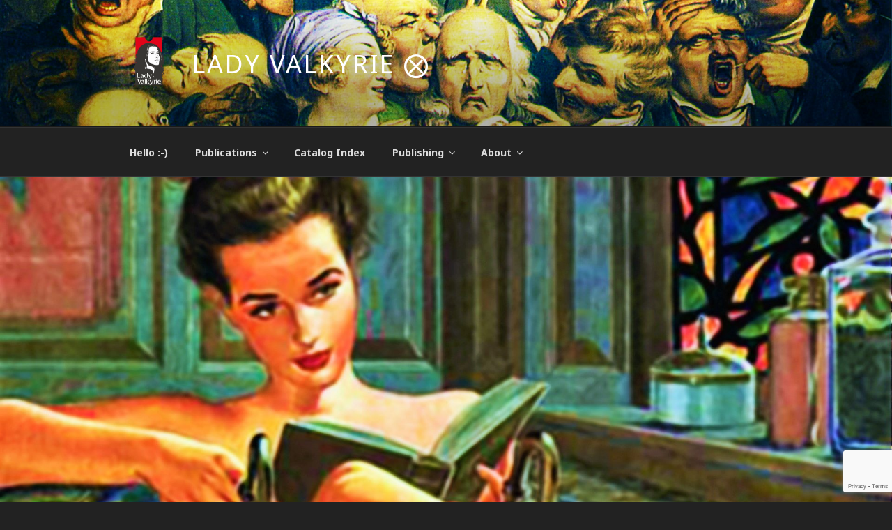

--- FILE ---
content_type: text/html; charset=utf-8
request_url: https://www.google.com/recaptcha/api2/anchor?ar=1&k=6LcRfIwjAAAAAPiUdWtzPXltHehRdQHHwPuFgKRx&co=aHR0cDovL2xhZHl2YWxreXJpZS5jb206ODA.&hl=en&v=naPR4A6FAh-yZLuCX253WaZq&size=invisible&anchor-ms=20000&execute-ms=15000&cb=awt1ls1k71q3
body_size: 45237
content:
<!DOCTYPE HTML><html dir="ltr" lang="en"><head><meta http-equiv="Content-Type" content="text/html; charset=UTF-8">
<meta http-equiv="X-UA-Compatible" content="IE=edge">
<title>reCAPTCHA</title>
<style type="text/css">
/* cyrillic-ext */
@font-face {
  font-family: 'Roboto';
  font-style: normal;
  font-weight: 400;
  src: url(//fonts.gstatic.com/s/roboto/v18/KFOmCnqEu92Fr1Mu72xKKTU1Kvnz.woff2) format('woff2');
  unicode-range: U+0460-052F, U+1C80-1C8A, U+20B4, U+2DE0-2DFF, U+A640-A69F, U+FE2E-FE2F;
}
/* cyrillic */
@font-face {
  font-family: 'Roboto';
  font-style: normal;
  font-weight: 400;
  src: url(//fonts.gstatic.com/s/roboto/v18/KFOmCnqEu92Fr1Mu5mxKKTU1Kvnz.woff2) format('woff2');
  unicode-range: U+0301, U+0400-045F, U+0490-0491, U+04B0-04B1, U+2116;
}
/* greek-ext */
@font-face {
  font-family: 'Roboto';
  font-style: normal;
  font-weight: 400;
  src: url(//fonts.gstatic.com/s/roboto/v18/KFOmCnqEu92Fr1Mu7mxKKTU1Kvnz.woff2) format('woff2');
  unicode-range: U+1F00-1FFF;
}
/* greek */
@font-face {
  font-family: 'Roboto';
  font-style: normal;
  font-weight: 400;
  src: url(//fonts.gstatic.com/s/roboto/v18/KFOmCnqEu92Fr1Mu4WxKKTU1Kvnz.woff2) format('woff2');
  unicode-range: U+0370-0377, U+037A-037F, U+0384-038A, U+038C, U+038E-03A1, U+03A3-03FF;
}
/* vietnamese */
@font-face {
  font-family: 'Roboto';
  font-style: normal;
  font-weight: 400;
  src: url(//fonts.gstatic.com/s/roboto/v18/KFOmCnqEu92Fr1Mu7WxKKTU1Kvnz.woff2) format('woff2');
  unicode-range: U+0102-0103, U+0110-0111, U+0128-0129, U+0168-0169, U+01A0-01A1, U+01AF-01B0, U+0300-0301, U+0303-0304, U+0308-0309, U+0323, U+0329, U+1EA0-1EF9, U+20AB;
}
/* latin-ext */
@font-face {
  font-family: 'Roboto';
  font-style: normal;
  font-weight: 400;
  src: url(//fonts.gstatic.com/s/roboto/v18/KFOmCnqEu92Fr1Mu7GxKKTU1Kvnz.woff2) format('woff2');
  unicode-range: U+0100-02BA, U+02BD-02C5, U+02C7-02CC, U+02CE-02D7, U+02DD-02FF, U+0304, U+0308, U+0329, U+1D00-1DBF, U+1E00-1E9F, U+1EF2-1EFF, U+2020, U+20A0-20AB, U+20AD-20C0, U+2113, U+2C60-2C7F, U+A720-A7FF;
}
/* latin */
@font-face {
  font-family: 'Roboto';
  font-style: normal;
  font-weight: 400;
  src: url(//fonts.gstatic.com/s/roboto/v18/KFOmCnqEu92Fr1Mu4mxKKTU1Kg.woff2) format('woff2');
  unicode-range: U+0000-00FF, U+0131, U+0152-0153, U+02BB-02BC, U+02C6, U+02DA, U+02DC, U+0304, U+0308, U+0329, U+2000-206F, U+20AC, U+2122, U+2191, U+2193, U+2212, U+2215, U+FEFF, U+FFFD;
}
/* cyrillic-ext */
@font-face {
  font-family: 'Roboto';
  font-style: normal;
  font-weight: 500;
  src: url(//fonts.gstatic.com/s/roboto/v18/KFOlCnqEu92Fr1MmEU9fCRc4AMP6lbBP.woff2) format('woff2');
  unicode-range: U+0460-052F, U+1C80-1C8A, U+20B4, U+2DE0-2DFF, U+A640-A69F, U+FE2E-FE2F;
}
/* cyrillic */
@font-face {
  font-family: 'Roboto';
  font-style: normal;
  font-weight: 500;
  src: url(//fonts.gstatic.com/s/roboto/v18/KFOlCnqEu92Fr1MmEU9fABc4AMP6lbBP.woff2) format('woff2');
  unicode-range: U+0301, U+0400-045F, U+0490-0491, U+04B0-04B1, U+2116;
}
/* greek-ext */
@font-face {
  font-family: 'Roboto';
  font-style: normal;
  font-weight: 500;
  src: url(//fonts.gstatic.com/s/roboto/v18/KFOlCnqEu92Fr1MmEU9fCBc4AMP6lbBP.woff2) format('woff2');
  unicode-range: U+1F00-1FFF;
}
/* greek */
@font-face {
  font-family: 'Roboto';
  font-style: normal;
  font-weight: 500;
  src: url(//fonts.gstatic.com/s/roboto/v18/KFOlCnqEu92Fr1MmEU9fBxc4AMP6lbBP.woff2) format('woff2');
  unicode-range: U+0370-0377, U+037A-037F, U+0384-038A, U+038C, U+038E-03A1, U+03A3-03FF;
}
/* vietnamese */
@font-face {
  font-family: 'Roboto';
  font-style: normal;
  font-weight: 500;
  src: url(//fonts.gstatic.com/s/roboto/v18/KFOlCnqEu92Fr1MmEU9fCxc4AMP6lbBP.woff2) format('woff2');
  unicode-range: U+0102-0103, U+0110-0111, U+0128-0129, U+0168-0169, U+01A0-01A1, U+01AF-01B0, U+0300-0301, U+0303-0304, U+0308-0309, U+0323, U+0329, U+1EA0-1EF9, U+20AB;
}
/* latin-ext */
@font-face {
  font-family: 'Roboto';
  font-style: normal;
  font-weight: 500;
  src: url(//fonts.gstatic.com/s/roboto/v18/KFOlCnqEu92Fr1MmEU9fChc4AMP6lbBP.woff2) format('woff2');
  unicode-range: U+0100-02BA, U+02BD-02C5, U+02C7-02CC, U+02CE-02D7, U+02DD-02FF, U+0304, U+0308, U+0329, U+1D00-1DBF, U+1E00-1E9F, U+1EF2-1EFF, U+2020, U+20A0-20AB, U+20AD-20C0, U+2113, U+2C60-2C7F, U+A720-A7FF;
}
/* latin */
@font-face {
  font-family: 'Roboto';
  font-style: normal;
  font-weight: 500;
  src: url(//fonts.gstatic.com/s/roboto/v18/KFOlCnqEu92Fr1MmEU9fBBc4AMP6lQ.woff2) format('woff2');
  unicode-range: U+0000-00FF, U+0131, U+0152-0153, U+02BB-02BC, U+02C6, U+02DA, U+02DC, U+0304, U+0308, U+0329, U+2000-206F, U+20AC, U+2122, U+2191, U+2193, U+2212, U+2215, U+FEFF, U+FFFD;
}
/* cyrillic-ext */
@font-face {
  font-family: 'Roboto';
  font-style: normal;
  font-weight: 900;
  src: url(//fonts.gstatic.com/s/roboto/v18/KFOlCnqEu92Fr1MmYUtfCRc4AMP6lbBP.woff2) format('woff2');
  unicode-range: U+0460-052F, U+1C80-1C8A, U+20B4, U+2DE0-2DFF, U+A640-A69F, U+FE2E-FE2F;
}
/* cyrillic */
@font-face {
  font-family: 'Roboto';
  font-style: normal;
  font-weight: 900;
  src: url(//fonts.gstatic.com/s/roboto/v18/KFOlCnqEu92Fr1MmYUtfABc4AMP6lbBP.woff2) format('woff2');
  unicode-range: U+0301, U+0400-045F, U+0490-0491, U+04B0-04B1, U+2116;
}
/* greek-ext */
@font-face {
  font-family: 'Roboto';
  font-style: normal;
  font-weight: 900;
  src: url(//fonts.gstatic.com/s/roboto/v18/KFOlCnqEu92Fr1MmYUtfCBc4AMP6lbBP.woff2) format('woff2');
  unicode-range: U+1F00-1FFF;
}
/* greek */
@font-face {
  font-family: 'Roboto';
  font-style: normal;
  font-weight: 900;
  src: url(//fonts.gstatic.com/s/roboto/v18/KFOlCnqEu92Fr1MmYUtfBxc4AMP6lbBP.woff2) format('woff2');
  unicode-range: U+0370-0377, U+037A-037F, U+0384-038A, U+038C, U+038E-03A1, U+03A3-03FF;
}
/* vietnamese */
@font-face {
  font-family: 'Roboto';
  font-style: normal;
  font-weight: 900;
  src: url(//fonts.gstatic.com/s/roboto/v18/KFOlCnqEu92Fr1MmYUtfCxc4AMP6lbBP.woff2) format('woff2');
  unicode-range: U+0102-0103, U+0110-0111, U+0128-0129, U+0168-0169, U+01A0-01A1, U+01AF-01B0, U+0300-0301, U+0303-0304, U+0308-0309, U+0323, U+0329, U+1EA0-1EF9, U+20AB;
}
/* latin-ext */
@font-face {
  font-family: 'Roboto';
  font-style: normal;
  font-weight: 900;
  src: url(//fonts.gstatic.com/s/roboto/v18/KFOlCnqEu92Fr1MmYUtfChc4AMP6lbBP.woff2) format('woff2');
  unicode-range: U+0100-02BA, U+02BD-02C5, U+02C7-02CC, U+02CE-02D7, U+02DD-02FF, U+0304, U+0308, U+0329, U+1D00-1DBF, U+1E00-1E9F, U+1EF2-1EFF, U+2020, U+20A0-20AB, U+20AD-20C0, U+2113, U+2C60-2C7F, U+A720-A7FF;
}
/* latin */
@font-face {
  font-family: 'Roboto';
  font-style: normal;
  font-weight: 900;
  src: url(//fonts.gstatic.com/s/roboto/v18/KFOlCnqEu92Fr1MmYUtfBBc4AMP6lQ.woff2) format('woff2');
  unicode-range: U+0000-00FF, U+0131, U+0152-0153, U+02BB-02BC, U+02C6, U+02DA, U+02DC, U+0304, U+0308, U+0329, U+2000-206F, U+20AC, U+2122, U+2191, U+2193, U+2212, U+2215, U+FEFF, U+FFFD;
}

</style>
<link rel="stylesheet" type="text/css" href="https://www.gstatic.com/recaptcha/releases/naPR4A6FAh-yZLuCX253WaZq/styles__ltr.css">
<script nonce="PT3GTB4HPIIn1SuvCi3oPw" type="text/javascript">window['__recaptcha_api'] = 'https://www.google.com/recaptcha/api2/';</script>
<script type="text/javascript" src="https://www.gstatic.com/recaptcha/releases/naPR4A6FAh-yZLuCX253WaZq/recaptcha__en.js" nonce="PT3GTB4HPIIn1SuvCi3oPw">
      
    </script></head>
<body><div id="rc-anchor-alert" class="rc-anchor-alert"></div>
<input type="hidden" id="recaptcha-token" value="[base64]">
<script type="text/javascript" nonce="PT3GTB4HPIIn1SuvCi3oPw">
      recaptcha.anchor.Main.init("[\x22ainput\x22,[\x22bgdata\x22,\x22\x22,\[base64]/[base64]/[base64]/[base64]/[base64]/KHEoSCw0MjUsSC5UKSxpZShILGwpKTpxKEgsNDI1LGwpLEgpKSw0MjUpLFcpLEgpKX0sRUk9ZnVuY3Rpb24obCxDLEgsVyl7dHJ5e1c9bFsoKEN8MCkrMiklM10sbFtDXT0obFtDXXwwKS0obFsoKEN8MCkrMSklM118MCktKFd8MCleKEM9PTE/[base64]/[base64]/[base64]/[base64]/[base64]/[base64]/[base64]/[base64]/[base64]/[base64]/[base64]\\u003d\\u003d\x22,\[base64]\\u003d\x22,\x22wrzCk8KwwpjDuRtKw68ew4HCg8K2wqw2cMO/w4zCkCvCnU7DjsKsw6VOZsKXwqgyw6bDksKUwqPCnhTCsh8XNcOQwqNrSMKIKcKVVjtWfGxzw4LDq8K0QUMMS8OvwoQfw4oww7EWJj51RC0AMcKOdMOHwojDuMKdwp/CiF/DpcOXFsKdH8KxJMK9w5LDicKww5bCoT7CrSA7NXZESl/[base64]/wqMww51nbjRWeUHDqHTDi8O/didlwq4/XAfCgkomVMKvCcO2w7rCmSzCoMK8worCq8OjcsODRCXCkhNxw63DjHDDg8OEw48vwqHDpcKzAQTDrxo4wqbDsS5Afg3DosOBwq0cw43DoTBeLMKTw6R2wrvDmcKIw7vDu18iw5fCo8K0wrJrwrR6EsO6w7/CicK0IsOdNMKIwr7CrcK3w4lHw5TCnMKtw498SMKmecOxD8Otw6rCj3jCj8OPJAbDkk/CumE7wpzCnMKOHcOnwoUMwrwqMmkSwo4VLMKcw5AdH2k3wpESwpPDk0jCtcKrCmwjw7PCtzpZHcOwwq/DvMOwwqTCtEfDhMKBTD1VwqnDnVF9IsO6wr9qwpXCs8OBw6N8w4dJwp3CsURxbCvCmcOXKhZEw4TCnsKuLyZUwq7CvGfCjh4OCgDCr3wGEwrCrVrCrCdeO0fCjsOsw4/CjwrCqGMOG8O2w60qFcOUwrkWw4PCkMOVHBFTwp3CvV/CjzHDoHTCnwkqUcOdDcOLwqsqw7/[base64]/[base64]/w47Dj8K5PCDCvgDDpA3DtnHCmMOSG8OwPSvDpcKaO8K9w5tUKQrDv3HDnR/ChSI9w7DCuWkTwrfCiMKowpd2wpxpBlfDpsK/wpohEC0dK8Knwp3DnMKsDcOnOsKXwroQOMOhw73DscKKECd3w6DCighlSD5tw47CjsONN8ODU1PDl1tBwrsdDnvCk8OKw6dXVxVrMcOCw4s+ecKNCcKowrpWw4peaSbDnmJuwrTCncKBL0wKw5ACwoQtZMKxw43CpGfDlMOlSMO3wqzCjDJcFTTDoMOCwo/[base64]/Cr8OfwrjDocKWwoFkw6k7BBwBwrIvYw1Cwp7Do8OYEMKSw5vCo8K+w54XNsKYOzJSw48aOMKFw4stw5daIsOkwrV5wpw4w5nCtsK9QV7DhB/[base64]/w4rDrMKTwoLCqUBmQkU7woECwrTCqDEEw6QTw6cGw5LDj8OcYcKqWcOPwqnCnsKZwqvCiHpPw5bCgMO/SCo6G8K9NxLDtT/CozbCpsKndMKJw7XDqMOQcWnCiMKJw7kHIcK9w7DDvnHCnMKRHW/Du2fCtgHDnFLDvcOrw55rw4LChx/CmF82wpQPw7RHA8K/VMO4w5JjwqBdwpHCn3/Dokctw4nDgSXCim7Dmh0Swr7DmsKcw4R1fi/[base64]/w7nCs8KVKMKpwqR8w5bDt8OhfMK9dDIHwr07fcKIwrHCpQPCrMOjT8OGelLDglNMB8Ohwptaw53DmsO1FUwGBX5dwpxWw6Q0N8KZwpoEwofDpBxGwovCskJkw5/DmyQHUMOdw4bCiMKew7HCoH1LQWjDmsOeWC8Kd8O9e3nCjnnCj8K/R0TCkXMZfF/CoxjCh8ObwqfDhcOcL3HCmwM9worDgwkzwoDClcKVwqRGwpjDniQLexzDj8KlwrRbLMOQwrXDk2fDosOAfgbCtg9Nwo7Cq8O/woMBwoReE8KYFEV3asORwocLYsOvcsORwpzCgMOCw7fDhzFGDsKPc8KlABrCpDhAwokRwpAoQ8Owwp/DmAfCqHpYYMKFcMKJwq8+PG5CIiQhUsKaworChSnDicK2wqXCgyo1Ai4wXyB9w7gvwpjDg24pwpnDiRLDuGnDisKdJMOLFMKRw7xmYyTDnsKKKE/CgsKAwpzDi07DmV8XwrXCsSgGw4fDvRTDi8KWw49FwpLDuMOzw4hDw4MNwqRUw4tqAsKcMcOyNmXDlMKhGXgMUsKtw5dywrPDhX/Ctjt7w7zDscO7woY+X8KaE3jDr8OdGsOEHwDCmUbCvMK/Uz1LKg7DnsOFa1HChMKLw7/DoFHCjgvDhsOAwoZqE2IKU8KVLHdYw6p7w55pDsOLw7l7V3rCg8OFw7PDqsKRdcOxw5p8ZBjDknPCjcKJF8OqwrjDpMKIwoXClMOYwrLCr1RjwqwoWCXDhAJcRjLDtX7Ci8O7w5/[base64]/CvcOZw45ow5B4ClTDkXbCmhTDvSPDsgHChcO/OMKRVMKbw7nDqWcuESDCqcOSwrhdw6VZXCbCsQVjMgZQwp9MFwdDw7Euw73DrcOYwolde8KQwplbK2xufXzDnsKpGsOlZsOreSVJwrQFMcK5QTpaw6JLwpUUwq7Dj8KHwoQoQlzDosKow4XCijNCPQ4BQcKMYX/DrsKFw5x/I8KTIVoUF8O4DcOLwqYlGDkHDMOzW3PDtCfCp8KFw5/Di8OzUcOLwqMkw6HDl8K+HBrCkcKmQsOnRQtVV8OmVF7CowUHw6jDoirDtm/CuDjDuWnDm2ArwonDuT/[base64]/CkwDDqcKDacKvwojCswBTwprDm1ZGT8KtYUE4w4Ngw5oUw7xQwrJrWMOCJcOTTMO0SMOEC8O0w7rDm2bCuHDCqMKJwpTDp8KEL3vDiwwgwqHCgsOVw6rCisKEEjBqwqtwwo/DiScNAcOhw4bCqDc7woxTw6UaRcOXwoHDpGxLEmlFIMKeHsOowrIgG8O7XEbDqcKJNsO0EsOJwq4sU8OsYcKhw6pkU0zCmSHDtyVKw7NFSFLDksKZeMKRwoQxdMKoVcK/Pl7DrsKSUsKZw73ClMK6K21Jw79xwpjDsk9owrXDvFhxwq/[base64]/DhRAVGMOHwqkow4AOwolSwop6woF3woFuAEIOwrh5w5ZeW3bDvsKuHcKoVMObY8KhUMKCa37DuHdhw7QeVzHCs8ObEkYMQMKMWQ/[base64]/CgABOYcOIXwzDucOAwr3CjMOrwpjCshkEYMK/wqx4LVfCtcO1w4UeFzFyw6TCu8KdScOWw41+MibClsK/wqlnw4tNQMKEw6TDocOdwozDpMOkZGXDvnhYNGLDhUgOfzcedcOqw6oga8KhSMKDF8OBw4UGesKqwqA0BsKnf8KHZFMsw5fCn8KYYMOjWyweXcOddMO0wofCmDoFVTt/w4FCwpDDlcK4w495IcOFFMOqw7c2w4HCtcOVwrt4dsO9IcOGDVDDv8KpwqJBw5ggFnohPcKawqQLwoEgwrsJKsKnwpcMw6hnDMOKL8OPw4MuwqXCjlPCt8KXw4/DgMO2FFAdTMOrLRHCkcKowrxBwqHCj8KpNMOmwoXCksOvwoggWMKlw44+SxPDlytCXsKaw4rDr8ONw7UoGVHDqjrDm8OtR1XDpR5pQsKHCHbDj8O8c8O9H8OTwopgI8OXw4PCu8KNwq/[base64]/[base64]/cUIRURjDkx9TL8Kiw7ALUUUGYALDgAjDtcOAw6BybsKEw7gjOcO/w4jCl8OYBsKIwo43wrZgwqvDtFfChhjCjMOsIcOgKMKwwpjDnDhVf2lgwpLDhsOQAcOIw7clbsO3JGHDhcOjw5/[base64]/DosOnZsKMIxlBwoLDqhjDhkU/wqjCkA48wpPDvcKFRw4ZMsK0FxtTV0vDqsK6ZMKywrPDmMOYUVI/w51OAMKNXsOfBsOUHsOZGcOWwoLDtcOdDkrChxonw5jClcKeRsK/w6xKwpnDrMOnLBF4bMO2wobChsORD1c7FMOww5Jxw6XDqWTDmsOrwqNbCsK0YMO+PsO4wpnClMOAd2R+w4s4w64uwpfCoFzCmcOBMsOCw6bDiQ4Ewq1/[base64]/w7rClcKNw77DjcOqwrw8wqJKXcOaw4hWMjHDj8OFKsKqw74Rw7zChGXCgMK3w67DlznCocKkRTsaw7/[base64]/Dm8Krw7/DpMOuZ8OywpLCqMOqMsKwwq7DpcOfesOYwrtOFMKvwpnCk8OhJsOXLcOIWyXDpSQ4w6hcw5XDtsKYF8KFw4TDt3Znw6fCjMKJwpwQYAvDmMKJUcOpwpjDu3zCvQQXwqMAwpoKw7pnLjvCi3wKwp7DssKUb8KYPV3CrcOzwr07wqPCvDFBwpAlNDLDoi7Ch3w/[base64]/L8KPJhbCkcORwrc4w4ZPwqhDwqnDoMOlJsKSwoXCnsOswoARNDnDrcKpw4PDtsKwXigbw57Do8KVSm/CssOgw5vDuMO3w5LCu8OTw5ASw4bDlcKtZMOqUcKGGw7CiwnChsK/cB7CmcOVwobDm8OMCQkzA2JEw5tjwrtHw6JnwopzKGLClmLDsj3CnH8PC8OUHgAQwpMNwrPDjjXCpMOYwqY7R8KXbn/Dm0bCu8OFTULCrTvDqwAUXsO0eiQ8SH7DvcO3w6E4woYfWcKpw53CtUHDrsKLw4YJwoHCkXjDnjEHbh7CrmwSXMKPHsKUBcOoWcOEO8OXSkfDtsKEIcO4w4PDvMKvOsKxw5toBm/Cn33DjADCvMO3w6pzEmvDhBLCnVl0w4xqw7Zaw6FYYHJywrAyNMKJw6ZTwrdBBF7CjMKdwqjDrsOVwpk2SyrDoxQ5O8OvHsO2w5UuwpHCoMOCPsOYw4fDrVvDiRbCuWjCg0jDs8KHJ1TDnjJLAX/ChMOHwqvDvcK3wo/[base64]/[base64]/XEwhw6bDnQMdwooVHMOKw4rCj8ONw4NOw6hXwrbCusOGFMO+w4JpYhHDocO2OMO8wr46w6sww4DDhMORwoEzwrTDqcKOw6J2w4LDhsK/wo3CksKQw7VAJ3PDmsOfJMOXwpHDqmFBwqfDpW14w4Ahw5wVIsKpw6ojw7Nvw7nCqRBBwoDCisOsdmTCsAkOFxVWw7NNHMKsWloJw6xqw57DhMObLsKkbMO3TTTDvcKaOjTCv8KWfXwCQcOSw6jDixzDlFNgMcKgbGfCqcOqYzwVY8O6wpzDv8OYKmJnwoHDgy/DkcKCwqjDkcO6w5EdwqvCuxs9w7Z4wq5Vw6k7WRPCtMKrwo8wwppGMVsuwqhHasO3w73Cjn16PMKQX8K7B8Olw6nCiMOPWsK6EsO0wpXClSPCtgLCmS/CosOnwrrCscOnYQfDuGE9UcOfwrLDnUlLVVpyQ0wXasOAwrQOKBoZWRNMw69tw4sFwo4qTMKkw6doK8OmwqB4woTDosO7RWwpZwLDuHlEw7fCucK+PX4Hwol3NMOiw5HCokTDlhYqw4Y8N8O5BMK4Py/Do3rDh8OmwpLDk8K6fBh/QX5Ew78nw6Amw6DDt8ObPm7CvsKFw7EoOj11wqEaw4jCnsO5w5U/[base64]/CssKyI2jDvcOEN8OZTMKMEX7CoGAnw5HDvGXDgwfDpRQGw7rCkcKSwpfCmx0SBMKBwq8lDV8Zwqt9wr8xO8KywqB0wpUEc0FFwpNXR8Kvw5bDgcObw5UiLsKIw4jDjMODwpEgEDnCj8O7Q8KHKB/[base64]/[base64]/J8KBHSrDoMKBZyBqw4nCm8OjYicxNj7DlcODw7B5KR48w7w8woPDrMKEf8OZw4s0w4HDiXbDhcKDw4fDvsOzfMO2XcObw6jDmMKhDMKVU8Kww67DpBLDpCPCg1FbNQfDn8ObwrnDvB/CnMOywoJzw4XCl3wAw7nDnCssY8O/V2zDrmLDtx7DiCTCs8Kaw65kbcKTYsO6PcKpIMOZwq/CjcKQwpZqw4V6w4xET2PDik7DkMKIf8O2w50Lwr7DgX/DlsOILkQbH8OIGsKcJEjCrsOtORwmNMOnwrx6DQ/DrHpRw4M4c8KoN1IUwpzDiG/DisOTwqVEKcOIwpPDi38sw6lyXMKiLFjCkwbDv3FTNgDCpMODwqDDmT4HOGk2BcOUwp8vwpMfw7XDlkpoPiPCjkLCq8KAQXHDosOpwrICw64jwrAvwpluVsK2akx5L8O5w67Cuzc5w7nDr8K1w6JQb8OKA8Ojw5wnwpvCojPCgcKEw5/CicOwwqtbw67CssOgaBhXw4nCoMKcw440WsOcUBcWw4Q/STDDjsOXw6tGXMOiKSBRw6DDv09JVlZXK8O7woHDqWZgw6IOfMKoBcKhwp3DmGDCui7CnMK/[base64]/[base64]/DgTDDuCfCm8OqwoMWLAXCucKQMRtVwq1kwqo8w4XDhsKNXAA9wovCnsKRwq05V3DCgcOxw6rDnxt2w4fDqMOtIDBRJsO9NMOVwprDoC/CkcKPwobCscKBBsO0ZcKQJsOxw6rCpmPDn2piwrXCohpKOBZGwr8gcTctwqrCgGLDqMKgK8O/a8OSS8OhwoDCv8KGRMOewojCpcOYZsOAw7zDsMK2ODbDoTjDpWXDqzt5eiEbwo/DiwPCtsOVw7zCn8OjwrZtGsOSwrdOPR1zwpEmw7F+wrTCiFo9woTCtxAOW8OTwovCq8KTZ1jDkMKhNcOEBMKoLDwOV0DCssKebMKEwox9w6TClwAMw7sgw53ChcK9SGJXNzoEwr/DkBrCumPCqQ/DjMODFcKkw6zDtSTDrcKeSAnChjFYw7MUHMKKwojDmcOALcOYwpDCpsKlCULCgGTCm0nCtG3CsSYuw4IgYsO9Q8KUw7MZZ8K7wpHCucK7w6o3CEjDpMO7ElVbA8KPYcO/dBTCiU7CmMO4wq03HUHCtjNMwrBKC8OBfm53wpvCk8KQdcKPwqDDiiBRFsO1fl0UKMKqQBHCmMK5enXDksKTw7FDbcKTw5bDkMOfBFRXTgLDgWwVa8KpYC/CqcOhwr3ClcOWTsKkw5tPNMKWXsKoamwTNjDDmSB6w459wrHDssOdKMO/Y8OMUWVRRRnCoX4YwqPCvC3DnSlETW8ew7xCAcKaw6FfVwbCsMOUX8KlEMKeHMKxGWJWXRDDoxTDqcOeZcKnfcOvw63CgBHClcKsHioVFxbCgcKnXzUMP2INOsKSw5/DshDCq2XDnB4uwpB8wrvDgyPClTZeZMOuw7fDqEPDtcKbNyjCniBrwobDucOewos4w6E3XMO5wqzDm8OpKE9WaXfCsgIIwo49w4dbEcK/w6bDhcOvwqApw5cvXSY0GULDkMOoOx7DocK5WcOCdizCncKzwpHDtMKQF8KQwoAYZRENwo3DiMOaWV7Ch8OZw7LCtcOewqAiP8OVbmsBBXgpCsOucMOKNMOcXGXCsDfDu8K/w6VGenrDq8Kaw47CpAtbVMOrwoF8w5R9w60zwrHCsXsoTWbDo1rDpcKbScO4wp8rwqjDgMOew4/[base64]/wqbCtcKBeyjCrMKHwobCkD7DrnUFwo/[base64]/[base64]/CvsKiwrAbD8KoLsKNwo/DuDnCoEzDkS5JVcKBBMKQw57Djn7ClH9JRCbDixcKw6FXwqtQw6vCrmXDo8OCLhvDicOQwrdeP8K1wrHCpm/CocKMwrMEw7JYVcKCB8Oee8KfaMK3AsORdlDCkFDCmMKmw7rDnX3DtjFkw7BUBUTDpcOyw7jDs8OIMW7Doh3Cn8KNw7bDsixaV8Kfw45Ow7zDnX/CtcKLwoZJwpMhejrDkB8pQmLDg8O+VcOyCcKNwrXCtW4pd8K2wp0nw6DCnkY6f8Ozwq89wozCg8Kvw7tAwrdCPgkTw7UrLS/Dr8KhwpZNw4TDqgY+wrMdQ3l8X0rDvE9jwrrCpsKba8KHLcOHUh7CrMKKw6fDtcO7wqpCwoJDOAjCoSbDpwBjwq3Dt3QobUTDil1vcwM3wozDtcKIw7Uzw7LCkMOvFsOwJcKwPMKiJkxKwq7ChCLClj/DsQPCsmLCicKnLMOqZWt5KU1REMO0w4NDw4BKc8KmwrHDlFc4IRkLw7zCiTNReT3Cl3I4wrXCpT8YScKWT8KrwpLDohMTwrVow4/[base64]/DncOhDkE2w7JdLgBmBkjDrit/[base64]/[base64]/[base64]/[base64]/[base64]/DkXdaTcOUw5wcLMOGXcONw5ocw4jDgGDDlQEbw7nCj8OHw400VsKvIAg1DcO3MgXClD3DhsKMSCIff8KfZAgAwrhLX2HDnww1MG3CucOpwqICaFTCo0nCnBLDqjAxw6pbw4bChMK/[base64]/DlxLCpMK/[base64]/CpsORw5rDoMKNw7Q3wo9ywohocMOaw7QMwq/[base64]/DjMOjw5/CviHDgcKNw6Y+bcKuMTbDtsOuwppKN0RjwpgWQ8OpwpjCkH/DqcOKw6zCkBXCmMO0WnrDlEPCnhfCtA9gFsKtQsK6SMKATsK8woViE8KOXlZzwopPNcKDw7/Di1MsOXo7XV4ywo7DnMKTw7w8XMKtJB06bh4vZMKFfmYDd2JLAzsMw5dvZsOkw7EtwqnCqMOjwodyehMVOcKAw6ZwwqXDqMOYQMO9X8OZw4rCicKdfV0CwpnCv8KPD8KUdcKGw6LCmMKAw65rU38AVcKvU1FLYlE9w6nDqsKtcUhqFiNIIcKBwol/w7Nuw7oSwqcHw4vCn1wSJcO9w6UfcMKjwpbDiwQuwpjDujLCvsKfNnLCvMOsQzEfw7ZDw4B8w5EZXsKwesOgGF/[base64]/CqMKqR2BFFMKXX8OZOG3Do3gIw6pEHlXDuS4gF1bCoMKWVsO1wpLDklkAw5sZw5M8wrHDphsvwpfDr8Opw5BiwoPCqcK0w60NEsOswobDv3szZcK5dsOPEAIdw5IBTDLDi8K5P8Kaw6U/[base64]/Cu8OTwr3CuEwTQhcSBsKPC0vCocKrTA/DvcK1w5PDvMKQwoLCh8OaUsKhw6TDscO6dsK+X8KSwosBDEjCkTlOaMKEwr7DhsKqQMO4cMOSw5gTF2jCog/[base64]/w7XChT/CnMOWwpRFw4XDvAvCq8KjLF4ow7nDlx7Dm8KEQ8OSecObPzXCtXE2K8KPUsKxWwnCrMKEwpJbLn/CrUI4W8OEw5/DgMKgQsOgJcOlbsKrw6vCgxLDpyzDmMO2KMK0wox/[base64]/DgC/DvMOnwo3Cv1zDvMO+w6vCnMKbw69LKDfDoMKsw5HDhcObDAkiQ0zDs8Obw4g4WsOodcO+w50WJMKNw60/w4XCi8OFwozDmsOHw47DnnbCiQzCuG7Do8O4T8KcccOtcsOqwqHDt8OHMlnClEJlwp99wo4zw5jCtsK1wp5PwpTCgXIVcHAAwqEowpHDukHCgxxfwoXCkFhpO2PCjW16wq/DqinDi8KvHGdcM8Kmw5/[base64]/[base64]/[base64]/DlhzDkUjDi8O9fMKmdl/[base64]/CnsKDC8Obw5LDtFjCvRPDpmHDiQHCrMOcw5DDuMKgw7J3wq7Dk0TDuMK7Iwhiw7wEwoTDo8OrwqXCnsOtwohlwpLDu8KvMH/Do2DCl3FFP8O3GMO0ImVkHRDDlEMTwqE3wrDDmU0Nw59qw4hMPD/DiMKqwq3Dk8OGZ8OyMcO3LUbDgErDhRTCjsKRd1/DhsK3OQkrwqPCuULCscKjwrLDghLCsH8Tw7cPEcKYcVc5wqd2PiTCssKiw6B/w4s6fDPCqkNlwpYPwqDDgUPDhcKCw5Z7OhjDkRjCqcO8DsKBw58sw6cAIMOIw5TCilzDgyXDtcKSRsKZVlzDtDIEAsOxACAew77CtMOfSj3DtsKJw4FqRSnCr8Kdw5nDmsOdw5hZQXTClQ/Dm8KYFiMTN8OzJ8Onw7rCtMKfRU4vwrlaw4fCoMKSZcKvbcKnwqwDci7Dm1k/bsOuw55Sw4zDkcOjdcK4wqXDpCBqd1/DqMKGw5PCpjvDmMOfZcOnKcOYY23DqMOtwpjCi8OLwp3DjMO5LwzDnwdmwoF2W8K+IsK7bwXCnDItewdXwqnCmVEwSh55TsK1A8KEw7s7wrdEW8KGOhvDgF/DgsK1dW/CjDhrM8OVwp/CsVzDqsK4wqBNQR3DjMOOw57DrHgGw53DrUTDoMK8wo/CvT7DhwnDl8Kqwo8uXcOyAcOqw6Y+XA3ChHd3N8OQwrRxw7rDgiDDiB7CvcOvwqzCiEzCscKgwp/DjMKpVSUQNcKBw4nChsOEVT3DgE3DqMOKe2LCjsOkTMK+wrfDqGTCjcO0w6zCtSl/w58iw6TCjcOlwrjCsElSchbDiELDg8KOCcKReilmIk4SVcKuwpV3w6fCoTstw4tKwrxrCVY/w5B3ACPCslnDmzhJwrNIwrrCiMKBesKhKygFw7zCkcKVASZywpxRw7BsfGfCrMKfw5VJWsOXwpjCkzFwD8KYwoHDtxYOwpF0DsKcfCrCpC/[base64]/CjMKzfcOlw7TCsBZeUsOnw4fCn8K9wpTCsljCusOwEStLfMOtPcKfeiZEb8OkJiHCjcKADBIWw74AeEBnwrDCicOUw67DkMOFZi1ew6ESwq5hwofDlQ0yw4MZwoPCi8KIGMKPw5LDl33Cv8O7YkE2acOUw5nCg3AwXw3DomfDiz9EwrTDmsK/Zk/CoSI9EsKpw77DmEHDgcO6wqdaw6VrHkUyC01MwpDCq8KQwq8FNDvDvQPDtsOFw6nDtwfDgMO4Zw7Dl8K2JsKhbcOqw7/DuFTCl8Kvw63CiR7Dm8Obw4/DvsOJw5dUwqgvfMOfFyPCp8K9w4PDkmbCmMOUw4bDowMDIsOHw5zDky/Ci0jCj8K+L2bDv17CusKIRn/CsgU3Q8K2wpfDhlsXNlDCncKgw5VLY09vw5nDsDfClBh6A1puw7zClAY8Y01DNy/[base64]/CtsKvwqZxGiwcb2E5wpLDjQpZQ8KHfA7DsMOHX2XDqCHCgcOdw58hw77DvMK7wqUebsOaw6YHw43CgmrCt8OAwoUbesOdXzfDrsOwYB9gwrZTG0XDssK3wq3DusOewoIEbMOiHwkow6spwo5pw4XDjFlYK8Oyw5TCp8Oqw67CgcOIwonDkSYMw7/[base64]/FSvCiGpbDcKPw6bDsMOowo/[base64]/[base64]/CpGcVfG3DusOqwoUKw5bChxrDuMK0w6rDhcKrPlsXwox8w6cqE8OPBsKpw4rCmsK+wqDCvMOtwrtaUkbDqSVCFjNCw7tHe8KQw79Ww7NXwpXDgcO3McOtIW/CgSHDnh/CpMONaVIgw5PCm8ORWWzDoEECwprCjsKlwrrDikQNw6k2WDPDuMOJwqkAwrpywoNmwqrCpTbCvcKJUmLCg30kRmjDkMKvw7fCncKeVVpjw4bDjsKiwrhsw603w49FFGXDpW3DusOfwr3DgsK8w4Vww73ChX3DuT1Bw4PDh8KQR2o/w4UCwrfDjlM1VcKdVcKjDcKQRsO2wrzCqSPDh8ObwqHCrn8KJ8KCHcO/BHbDkixZXsK6DsKQwqrDiH8mWRnDg8KvwrDCmcKuwp8jAgfDnVfDn2IEGXhBwoNwMsKow7DCocKDw5zDgcOEwoTCtsOmM8Kyw7dJccK/IEoTb3rCicOzw7Yawpo+wosnQMOEwqzDmVJewoYlOCltwqcSwqBGH8OaZsKEw7LDlsOww7dVwofCosK2wozCrcOCTDfCp1/Dpx4nQApXLHzCkcKaU8KPesKILMOjIsOufMOQHcOzw4zDviQuU8KGQW0ZwqTCvBbCj8KzwpPCtCPDqTsCw4MZwqbDoVxAwrzDpsK4w6fDvVHDt0zDmwTCh0E+w7nCsUoxEcOwQB3DkMK3G8OAwqzDlgQSBMO/MwTCi0zChT0Aw55Gw4bCpwvDmHDDgQnCm2JSEcOaBsK7fMO5R1TCksOuwo0YwoXDlcKGwr3DocOpw4rCgcK2wq3DssOKwpsVb21dcF/CmMKBCkF+wq4+w4AIw4bChhbChMO7Zl/DsRbCpF/CujNCeAbDvjR9TiEiwr8tw4M8S3zCvMOzw77DnMK1GC9NwpNXFMKdwoAww4N/[base64]/CnVbCmkPClMKUb8OXw64xwqoawpIpw7zCtyLCvitfST8CfVXCnhjDvjDDpzVWQsKTwoZJwrrDnmLCqsOKwqPDocKLOkHCn8KNwqYGwo/[base64]/[base64]/CvBwsw6oiw5EfwrDCkcKOw57CkzZpw6QNIsO9Z8OlZ8KUTMKaFV3ChQRaTixSwr7CqsOIecOccA7DicKvYsOzw61xwrzCpnnCmcOFwpDCtAvDu8KiwrzDlAPDjWnCk8KKw7/DgsKTHsOCGsKDw5tCF8KKwp8ow6zCq8KgdMO5woPDhmlqw7/Dt1MuwpptwofCsks2wpLDkcKIw6hwAMOrd8OdVG/CowJPCGsvJsKqX8Kbw7lYKU/Cn0/CoH3Dn8K4wqLDnwNbwoDDtEHDpzzDs8KnSMK7aMK6wrPDt8OTVsKHwoDCvsKDKsK8w6Fmw6JtXsKYNsKERsOqw5B2Z0XCiMO/w5XDjlpwL0bCjcOTX8OmwoUrfsK2woXDncK8worDqMKzwp/[base64]/Dv8KnIsK2McKpwoXDuQfDnWrCgDg4wod/[base64]/Dmz/DisKad8KPwrkYM8KkQcOQw6YYXcO9wrdfBMKMw4BSbC7Dj8KXVMO/[base64]/CoxrDjgXCgcKLQMOVNUMfw43Cn8KgwpsfDnNUwq/[base64]/CsEVzKsKJw6fDkMOdGXvDucO8wp4Nwp/Dk8OSLsOCw4DCssKlwrrCvsOjw5DCu8KNdcOew7fCuVNoJn/CicK3w5bCsMOcBSdmCsKkZB5Mwr8pw5TDjcO5wq3DqXfCtVVJw7RPKcKyB8OURcOBwqc0w7DCu0Msw6Zkw47Co8K/w4I2w59EwqTDnMO6RRAswq5rFMKUZMOzKsO9f3fDoAc9RcOkwo3CjsOkwrsxwoIZw6A9wot8wrMjf0TDrQBYVgfCs8Khw5MlGMORw7kRw6/[base64]/DtX8adMKvdcKHYmEQwoHCnMOzDcKMZ8K0J0UYw7fCrjYVewMTwrPDhArCucKCwpPDkDTDo8KWLDfCrsK7GcK6wqHCrwlgQMK+c8OMeMK+NsOuw7nCmGHCo8KNfyU3wrttWMOzFWg/C8KyKcOww7nDqcKjw6/Cv8OiC8KVaxFcw67Cn8KJw608wrfDvWLDkMOTwprCsGTCnBXDtXF0w5rCtg9Ww5zCsDTDvVVjwrXDkHDDmsOwe1PChcOzwrFdKMKuMn9tQcK7w65two7DmMKyw5nDkhYBbcOjw4XDhMKKwqlGwro1f8KUc1DCvGvDk8KLworCn8K6wo0Ewp/DoHTDoCTCpsK7wppHfXIWKl/DkkDCpwLCtcO7wrvDtsOORMOCaMOtwrEvOsKWwqhvwpJnwoJuwr97YcOfw7zCjTPCsMKxc087NcKGwpTDkC1QwoFIasKPWMOHZTbDm1B6MVHClip7w4Q0Q8KxXMKrw77CqmjCnzvDqsK9VsO0wrTCm2bCplTCnULCpy1cO8Kfwq/CiR0LwqQcw73ChkVtEHcvKjUAwoTDjT/Di8OGZxPCt8OZYyR8wr4rwr5xwpl4wrTDrVY3w7vDhR/DncOXJVrDsBESwrHCqTEvIlHDuDU3S8O3aFrDgl4ow5bCq8K5wpkbcwLCkFM3NsKjFsO6woHDmQjDu03DlMO6BMOMw4DChMO+w7RxBBnCrMKlW8KcwrRRNcKcw6Q8wq3Dm8KTO8KRw75Tw78jQcKGd0/CjsKqwoxMw7HDvsK6w6jDgcOMEAvDmMKoMhDCt37CmEnCrMKJwrEiQ8OjR3dxNAh6ZxEyw5zDox4Nw7fCpHjDsMKhwrFYw7fDqHZKC1rDlWs4ShHDqApow6daHy3DpcKNwr7Crz54w69/w6LDt8K9woDCj1XDtMONwrgvwp3CoMOvRMKyLFcswpoqX8KfIcKWTApCdcO+wrfCgBLDonJ4w51TA8OUw7LChcOyw6haAsODw5HCmhjCunQNGUgdw7g9ImbCtMK/w51wN3JkX1gNwrlhw5onM8KLMjECwrwawqFCAyfDhMOdwqV2w7zDql5vXMODQGB9YsOZw4rDrMOKOMKaC8OfZ8Knw683HXBcwq5xOEvCi0HDoMKMw4Inwo4HwqYnIEjCo8KjblUywpTDn8KEw5YDwr/Dq8Okw6FsYgYEw7gSw5/CqcK+KMO5wq52TMKpw45OKcKSwpE\\u003d\x22],null,[\x22conf\x22,null,\x226LcRfIwjAAAAAPiUdWtzPXltHehRdQHHwPuFgKRx\x22,0,null,null,null,0,[21,125,63,73,95,87,41,43,42,83,102,105,109,121],[7241176,610],0,null,null,null,null,0,null,0,null,700,1,null,0,\[base64]/tzcYADoGZWF6dTZkEg4Iiv2INxgAOgVNZklJNBoZCAMSFR0U8JfjNw7/vqUGGcSdCRmc4owCGQ\\u003d\\u003d\x22,0,0,null,null,1,null,0,1],\x22http://ladyvalkyrie.com:80\x22,null,[3,1,1],null,null,null,1,3600,[\x22https://www.google.com/intl/en/policies/privacy/\x22,\x22https://www.google.com/intl/en/policies/terms/\x22],\x221vQ78q0CJBNpZSDTzuFZltM0xgzpjGV4yqJNgEt8NEE\\u003d\x22,1,0,null,1,1762673790762,0,0,[205,126,173,211],null,[240,217,233,22,83],\x22RC-skkOpcyozybLXA\x22,null,null,null,null,null,\x220dAFcWeA6VBT50hAKiBaNHISn0_noTx6vxBnKOp2grXqIFn2SjaSxBPEiHfIMF05geiiBv2SR5aaVAGXeyuh3TYPcDA5NGRa8oqg\x22,1762756590735]");
    </script></body></html>